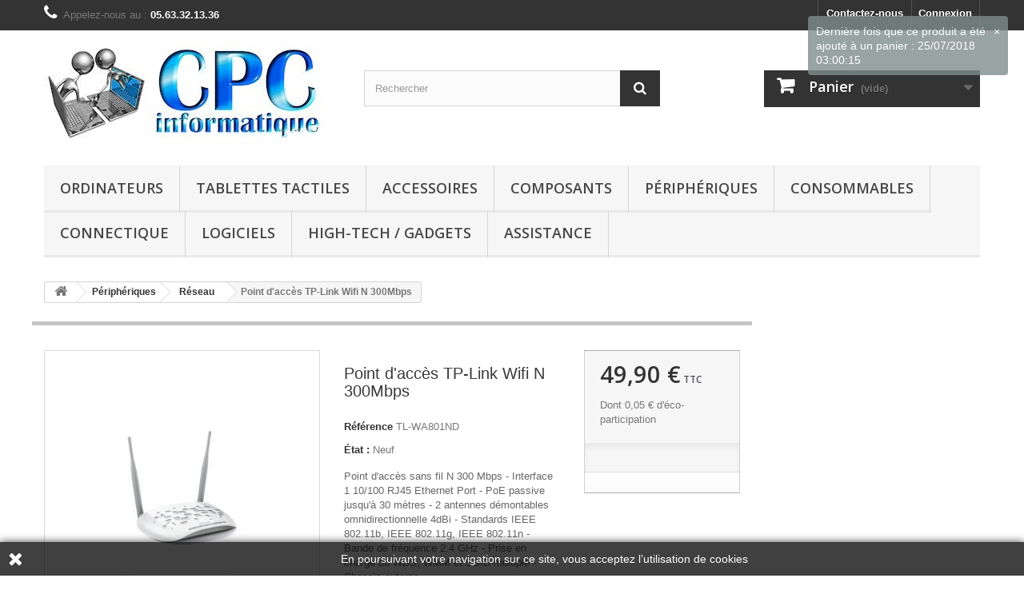

--- FILE ---
content_type: text/html; charset=utf-8
request_url: https://www.cpcinformatique.fr/reseau/1596-point-d-acc%C3%A8s-tp-link-wifi-n-300mbps-6935364051419.html
body_size: 15984
content:
<!DOCTYPE HTML> <!--[if lt IE 7]><html class="no-js lt-ie9 lt-ie8 lt-ie7" lang="fr-fr"><![endif]--> <!--[if IE 7]><html class="no-js lt-ie9 lt-ie8 ie7" lang="fr-fr"><![endif]--> <!--[if IE 8]><html class="no-js lt-ie9 ie8" lang="fr-fr"><![endif]--> <!--[if gt IE 8]><html class="no-js ie9" lang="fr-fr"><![endif]--><html lang="fr-fr"><head><meta charset="utf-8" /><title>Point d&#039;accès TP-Link Wifi N 300Mbps - CPC informatique</title><meta name="description" content="Point d&#039;accès TP-Link Wifi N 300Mbps" /><meta name="keywords" content="repeteur,extenseur,aumenter,signal,dupliquer,amplificateur,amplifier,wifi,300,mbps,point,acces,wifi" /><meta name="generator" content="PrestaShop" /><meta name="robots" content="index,follow" /><meta name="viewport" content="width=device-width, minimum-scale=0.25, maximum-scale=1.6, initial-scale=1.0" /><meta name="apple-mobile-web-app-capable" content="yes" /><link rel="icon" type="image/vnd.microsoft.icon" href="/img/favicon.ico?1741893287" /><link rel="shortcut icon" type="image/x-icon" href="/img/favicon.ico?1741893287" /><link rel="stylesheet" href="https://www.cpcinformatique.fr/themes/default-bootstrap/cache/v_150_fa0d57e1e5e4572cd9ed4e3d28531077_all.css" type="text/css" media="all" /><link rel="stylesheet" href="https://www.cpcinformatique.fr/themes/default-bootstrap/cache/v_150_b4632cd5da8519ab97b7d34dde18182d_print.css" type="text/css" media="print" /> <meta property="og:type" content="product" /><meta property="og:url" content="https://www.cpcinformatique.fr/reseau/1596-point-d-accès-tp-link-wifi-n-300mbps-6935364051419.html" /><meta property="og:title" content="Point d&#039;accès TP-Link Wifi N 300Mbps - CPC informatique" /><meta property="og:site_name" content="CPC informatique" /><meta property="og:description" content="Point d&#039;accès TP-Link Wifi N 300Mbps" /><meta property="og:image" content="https://www.cpcinformatique.fr/1743-large_default/point-d-accès-tp-link-wifi-n-300mbps.jpg" /><meta property="product:pretax_price:amount" content="41.58" /><meta property="product:pretax_price:currency" content="EUR" /><meta property="product:price:amount" content="49.9" /><meta property="product:price:currency" content="EUR" /><meta property="product:weight:value" content="0.600000" /><meta property="product:weight:units" content="kg" />  
<script type="text/javascript" src="/modules/eicaptcha//js/eicaptcha-modules.js"></script> <link rel="stylesheet" href="//fonts.googleapis.com/css?family=Open+Sans:300,600&amp;subset=latin,latin-ext" type="text/css" media="all" /> <!--[if IE 8]> 
<script src="https://oss.maxcdn.com/libs/html5shiv/3.7.0/html5shiv.js"></script> 
<script src="https://oss.maxcdn.com/libs/respond.js/1.3.0/respond.min.js"></script> <![endif]--></head><body id="product" class="product product-1596 product-point-d-accès-tp-link-wifi-n-300mbps category-32 category-reseau show-left-column show-right-column lang_fr"><div id="page"><div class="header-container"> <header id="header"><div class="banner"><div class="container"><div class="row"> <a href="https://www.cpcinformatique.fr/" title=""> <img class="img-responsive" src="https://www.cpcinformatique.fr/modules/blockbanner/img/45d050222590c0d416dbe1e5e00b29d6.png" alt="" title="" width="1170" height="65" /> </a></div></div></div><div class="nav"><div class="container"><div class="row"> <nav><div class="header_user_info"> <a class="login" href="https://www.cpcinformatique.fr/mon-compte" rel="nofollow" title="Identifiez-vous"> Connexion </a></div><div id="contact-link" > <a href="https://www.cpcinformatique.fr/contactez-nous" title="Contactez-nous">Contactez-nous</a></div> <span class="shop-phone"> <i class="icon-phone"></i>Appelez-nous au : <strong>05.63.32.13.36</strong> </span></nav></div></div></div><div><div class="container"><div class="row"><div id="header_logo"> <a href="https://www.cpcinformatique.fr/" title="CPC informatique"> <img class="logo img-responsive" src="https://www.cpcinformatique.fr/img/cpc-informatique-1397746682.jpg" alt="CPC informatique" width="350" height="129"/> </a></div><div id="search_block_top" class="col-sm-4 clearfix"><form id="searchbox" method="get" action="//www.cpcinformatique.fr/recherche" > <input type="hidden" name="controller" value="search" /> <input type="hidden" name="orderby" value="position" /> <input type="hidden" name="orderway" value="desc" /> <input class="search_query form-control" type="text" id="search_query_top" name="search_query" placeholder="Rechercher" value="" /> <button type="submit" name="submit_search" class="btn btn-default button-search"> <span>Rechercher</span> </button></form></div><div class="col-sm-4 clearfix"><div class="shopping_cart"> <a href="https://www.cpcinformatique.fr/commande" title="Voir mon panier" rel="nofollow"> <b>Panier</b> <span class="ajax_cart_quantity unvisible">0</span> <span class="ajax_cart_product_txt unvisible">Produit</span> <span class="ajax_cart_product_txt_s unvisible">Produits</span> <span class="ajax_cart_total unvisible"> </span> <span class="ajax_cart_no_product">(vide)</span> </a><div class="cart_block block exclusive"><div class="block_content"><div class="cart_block_list"><p class="cart_block_no_products"> Aucun produit</p><div class="cart-prices"><div class="cart-prices-line first-line"> <span class="price cart_block_shipping_cost ajax_cart_shipping_cost unvisible"> À définir </span> <span class="unvisible"> Livraison </span></div><div class="cart-prices-line last-line"> <span class="price cart_block_total ajax_block_cart_total">0,00 €</span> <span>Total</span></div></div><p class="cart-buttons"> <a id="button_order_cart" class="btn btn-default button button-small" href="https://www.cpcinformatique.fr/commande" title="Commander" rel="nofollow"> <span> Commander<i class="icon-chevron-right right"></i> </span> </a></p></div></div></div></div></div><div id="layer_cart"><div class="clearfix"><div class="layer_cart_product col-xs-12 col-md-6"> <span class="cross" title="Fermer la fenêtre"></span> <span class="title"> <i class="icon-check"></i>Produit ajouté au panier avec succès </span><div class="product-image-container layer_cart_img"></div><div class="layer_cart_product_info"> <span id="layer_cart_product_title" class="product-name"></span> <span id="layer_cart_product_attributes"></span><div> <strong class="dark">Quantité</strong> <span id="layer_cart_product_quantity"></span></div><div> <strong class="dark">Total</strong> <span id="layer_cart_product_price"></span></div></div></div><div class="layer_cart_cart col-xs-12 col-md-6"> <span class="title"> <span class="ajax_cart_product_txt_s unvisible"> Il y a <span class="ajax_cart_quantity">0</span> produits dans votre panier. </span> <span class="ajax_cart_product_txt "> Il y a 1 produit dans votre panier. </span> </span><div class="layer_cart_row"> <strong class="dark"> Total produits </strong> <span class="ajax_block_products_total"> </span></div><div class="layer_cart_row"> <strong class="dark unvisible"> Frais de port&nbsp; </strong> <span class="ajax_cart_shipping_cost unvisible"> À définir </span></div><div class="layer_cart_row"> <strong class="dark"> Total </strong> <span class="ajax_block_cart_total"> </span></div><div class="button-container"> <span class="continue btn btn-default button exclusive-medium" title="Continuer mes achats"> <span> <i class="icon-chevron-left left"></i>Continuer mes achats </span> </span> <a class="btn btn-default button button-medium" href="https://www.cpcinformatique.fr/commande" title="Commander" rel="nofollow"> <span> Commander<i class="icon-chevron-right right"></i> </span> </a></div></div></div><div class="crossseling"></div></div><div class="layer_cart_overlay"></div><div id="block_top_menu" class="sf-contener clearfix col-lg-12"><div class="cat-title">Menu</div><ul class="sf-menu clearfix menu-content"><li><a href="https://www.cpcinformatique.fr/9-ordinateurs" title="Ordinateurs">Ordinateurs</a><ul><li><a href="https://www.cpcinformatique.fr/10-pc-de-bureau" title="PC de bureau">PC de bureau</a></li><li><a href="https://www.cpcinformatique.fr/11-tout-en-un" title="Tout-en-un">Tout-en-un</a></li><li><a href="https://www.cpcinformatique.fr/12-mini-pc-de-bureau" title="Mini-PC de bureau">Mini-PC de bureau</a></li><li><a href="https://www.cpcinformatique.fr/13-pc-portables" title="PC portables">PC portables</a></li><li><a href="https://www.cpcinformatique.fr/14-netbooks-mini-pc-portables" title="Netbooks (mini PC portables)">Netbooks (mini PC portables)</a></li><li><a href="https://www.cpcinformatique.fr/82-serveurs" title="Serveurs">Serveurs</a></li></ul></li><li><a href="https://www.cpcinformatique.fr/15-tablettes-tactiles" title="Tablettes tactiles">Tablettes tactiles</a></li><li><a href="https://www.cpcinformatique.fr/18-accessoires" title="Accessoires">Accessoires</a><ul><li><a href="https://www.cpcinformatique.fr/20-accessoires-smartphones-tablettes" title="Accessoires smartphones / tablettes">Accessoires smartphones / tablettes</a></li><li><a href="https://www.cpcinformatique.fr/34-sacoches-et-etuis" title="Sacoches et étuis">Sacoches et étuis</a></li><li><a href="https://www.cpcinformatique.fr/43-accessoires-pour-ordinateurs" title="Accessoires pour ordinateurs">Accessoires pour ordinateurs</a></li></ul></li><li><a href="https://www.cpcinformatique.fr/16-composants" title="Composants">Composants</a><ul><li><a href="https://www.cpcinformatique.fr/39-alimentation" title="Alimentation">Alimentation</a></li><li><a href="https://www.cpcinformatique.fr/40-disque-dur-interne" title="Disque dur interne">Disque dur interne</a></li><li><a href="https://www.cpcinformatique.fr/42-pate-thermique" title="Pâte thermique">Pâte thermique</a></li><li><a href="https://www.cpcinformatique.fr/46-boitiers" title="Boitiers">Boitiers</a></li><li><a href="https://www.cpcinformatique.fr/51-carte-pci-pci-express" title="Carte PCI / PCI Express">Carte PCI / PCI Express</a></li><li><a href="https://www.cpcinformatique.fr/52-memoire" title="Mémoire">Mémoire</a></li><li><a href="https://www.cpcinformatique.fr/60-graveur" title="Graveur">Graveur</a></li><li><a href="https://www.cpcinformatique.fr/61-divers" title="Divers">Divers</a></li><li><a href="https://www.cpcinformatique.fr/62-processeurs" title="Processeurs">Processeurs</a></li><li><a href="https://www.cpcinformatique.fr/64-carte-mere" title="Carte mère">Carte mère</a></li></ul></li><li><a href="https://www.cpcinformatique.fr/21-peripheriques" title="Périphériques">Périphériques</a><ul><li><a href="https://www.cpcinformatique.fr/30-moniteurs-projecteurs-tv" title="Moniteurs / Projecteurs / TV">Moniteurs / Projecteurs / TV</a></li><li><a href="https://www.cpcinformatique.fr/32-reseau" title="Réseau">Réseau</a></li><li><a href="https://www.cpcinformatique.fr/33-webcam-cam&eacute;ra-cam&eacute;ra-ip" title="Webcam / Caméra / Caméra IP">Webcam / Caméra / Caméra IP</a></li><li><a href="https://www.cpcinformatique.fr/35-clavier-souris" title="Clavier / Souris">Clavier / Souris</a></li><li><a href="https://www.cpcinformatique.fr/36-stockage-externe" title="Stockage externe">Stockage externe</a></li><li><a href="https://www.cpcinformatique.fr/37-onduleurs" title="Onduleurs">Onduleurs</a></li><li><a href="https://www.cpcinformatique.fr/23-alimentation-externe" title="Alimentation externe">Alimentation externe</a></li><li><a href="https://www.cpcinformatique.fr/41-haut-parleur-casque" title="Haut-parleur / Casque">Haut-parleur / Casque</a></li><li><a href="https://www.cpcinformatique.fr/38-divers" title="Divers">Divers</a></li><li><a href="https://www.cpcinformatique.fr/45-imprimantes" title="Imprimantes">Imprimantes</a></li><li><a href="https://www.cpcinformatique.fr/80-scanners" title="Scanners">Scanners</a></li></ul></li><li><a href="https://www.cpcinformatique.fr/22-consommables" title="Consommables">Consommables</a><ul><li><a href="https://www.cpcinformatique.fr/44-cartouches-d-encre-et-toner" title="Cartouches d'encre et toner">Cartouches d'encre et toner</a></li><li><a href="https://www.cpcinformatique.fr/53-cd-dvd-bd-vierges" title="CD / DVD / BD vierges">CD / DVD / BD vierges</a></li><li><a href="https://www.cpcinformatique.fr/63-papier" title="Papier">Papier</a></li></ul></li><li><a href="https://www.cpcinformatique.fr/24-connectique" title="Connectique">Connectique</a><ul><li><a href="https://www.cpcinformatique.fr/25-connectique-usb" title="Connectique USB">Connectique USB</a></li><li><a href="https://www.cpcinformatique.fr/26-connectique-audiovisuelle" title="Connectique audiovisuelle">Connectique audiovisuelle</a></li><li><a href="https://www.cpcinformatique.fr/27-connectique-telephonique" title="Connectique téléphonique">Connectique téléphonique</a></li><li><a href="https://www.cpcinformatique.fr/28-connectique-reseau" title="Connectique réseau">Connectique réseau</a></li><li><a href="https://www.cpcinformatique.fr/29-connectique-alimentation" title="Connectique alimentation">Connectique alimentation</a></li><li><a href="https://www.cpcinformatique.fr/81-connectique-divers" title="Connectique Divers">Connectique Divers</a></li></ul></li><li><a href="https://www.cpcinformatique.fr/31-logiciels" title="Logiciels">Logiciels</a></li><li><a href="https://www.cpcinformatique.fr/17-high-tech-gadgets" title="High-tech / Gadgets">High-tech / Gadgets</a></li><li><a href="http://aide.cpcinformatique.fr" title="Assistance">Assistance</a></li></ul></div></div></div></div> </header></div><div class="columns-container"><div id="columns" class="container"><div class="breadcrumb clearfix"> <a class="home" href="https://www.cpcinformatique.fr/" title="retour &agrave; Accueil"><i class="icon-home"></i></a> <span class="navigation-pipe">&gt;</span> <span class="navigation_page"><span itemscope itemtype="http://data-vocabulary.org/Breadcrumb"><a itemprop="url" href="https://www.cpcinformatique.fr/21-peripheriques" title="P&eacute;riph&eacute;riques" ><span itemprop="title">P&eacute;riph&eacute;riques</span></a></span><span class="navigation-pipe">></span><span itemscope itemtype="http://data-vocabulary.org/Breadcrumb"><a itemprop="url" href="https://www.cpcinformatique.fr/32-reseau" title="R&eacute;seau" ><span itemprop="title">R&eacute;seau</span></a></span><span class="navigation-pipe">></span>Point d'accès TP-Link Wifi N 300Mbps</span></div><div id="slider_row" class="row"></div><div class="row"><div id="center_column" class="center_column col-xs-12 col-sm-9"><div itemscope itemtype="https://schema.org/Product"><meta itemprop="url" content="https://www.cpcinformatique.fr/reseau/1596-point-d-accès-tp-link-wifi-n-300mbps-6935364051419.html"><div class="primary_block row"><div class="container"><div class="top-hr"></div></div><div class="pb-left-column col-xs-12 col-sm-4 col-md-5"><div id="image-block" class="clearfix"> <span id="view_full_size"> <img id="bigpic" itemprop="image" src="https://www.cpcinformatique.fr/1743-large_default/point-d-accès-tp-link-wifi-n-300mbps.jpg" title="Point d&#039;accès TP-Link Wifi N 300Mbps" alt="Point d&#039;accès TP-Link Wifi N 300Mbps" width="458" height="458"/> <span class="span_link no-print">Agrandir l&#039;image</span> </span></div><div id="views_block" class="clearfix hidden"><div id="thumbs_list"><ul id="thumbs_list_frame"><li id="thumbnail_1743" class="last"> <a href="https://www.cpcinformatique.fr/1743-thickbox_default/point-d-accès-tp-link-wifi-n-300mbps.jpg" data-fancybox-group="other-views" class="fancybox shown" title="Point d&#039;accès TP-Link Wifi N 300Mbps"> <img class="img-responsive" id="thumb_1743" src="https://www.cpcinformatique.fr/1743-cart_default/point-d-accès-tp-link-wifi-n-300mbps.jpg" alt="Point d&#039;accès TP-Link Wifi N 300Mbps" title="Point d&#039;accès TP-Link Wifi N 300Mbps" height="80" width="80" itemprop="image" /> </a></li></ul></div></div></div><div class="pb-center-column col-xs-12 col-sm-4"><h1 itemprop="name">Point d&#039;accès TP-Link Wifi N 300Mbps</h1><p id="product_reference"> <label>R&eacute;f&eacute;rence </label> <span class="editable" itemprop="sku" content="TL-WA801ND">TL-WA801ND</span></p><p id="product_condition"> <label>&Eacute;tat : </label><link itemprop="itemCondition" href="https://schema.org/NewCondition"/> <span class="editable">Neuf</span></p><div id="short_description_block"><div id="short_description_content" class="rte align_justify" itemprop="description"><p><span>Point d'accès sans fil N 300 Mbps - Interface 1 10/100 RJ45 Ethernet Port - PoE passive jusqu'à 30 mètres - 2 antennes démontables omnidirectionnelle 4dBi - Standards IEEE 802.11b, IEEE 802.11g, IEEE 802.11n - Bande de fréquence 2.4 GHz - Prise en charge du WDS, WMM et SSID multiple - Chassis externe</span></p></div></div><p id="availability_statut"> <span id="availability_value" class="label label-danger">Ce produit n&#039;est plus en stock</span></p><p class="warning_inline" id="last_quantities" style="display: none" >Attention : derni&egrave;res pi&egrave;ces disponibles !</p><p id="availability_date" style="display: none;"> <span id="availability_date_label">Date de disponibilit&eacute;:</span> <span id="availability_date_value"></span></p><div id="oosHook"><form><p class="form-group"> <input type="text" id="oos_customer_email" name="customer_email" size="20" value="votre@email.com" class="mailalerts_oos_email form-control" /></p> <button type="submit" class="btn btn-default" title="Prévenez-moi lorsque le produit est disponible" id="mailalert_link" rel="nofollow">Prévenez-moi lorsque le produit est disponible</button> <span id="oos_customer_email_result" style="display:none; display: block;"></span></form></div><p class="socialsharing_product list-inline no-print"> <button data-type="twitter" type="button" class="btn btn-default btn-twitter social-sharing"> <i class="icon-twitter"></i> Tweet </button> <button data-type="facebook" type="button" class="btn btn-default btn-facebook social-sharing"> <i class="icon-facebook"></i> Partager </button> <button data-type="google-plus" type="button" class="btn btn-default btn-google-plus social-sharing"> <i class="icon-google-plus"></i> Google+ </button> <button data-type="pinterest" type="button" class="btn btn-default btn-pinterest social-sharing"> <i class="icon-pinterest"></i> Pinterest </button></p><p id="loyalty" class="align_justify"> En achetant ce produit vous pouvez gagner jusqu'à <b><span id="loyalty_points">4</span> points de fidélité</b>. Votre panier totalisera <b><span id="total_loyalty_points">4</span> points de fidélité</b> pouvant être transformé(s) en un bon de réduction de <span id="loyalty_price">0,80 €</span>.</p> <br class="clear" /><ul id="usefull_link_block" class="clearfix no-print"><li id="left_share_fb"> <a href="http://www.facebook.com/sharer.php?u=https%3A%2F%2Fwww.cpcinformatique.fr%2Freseau%2F1596-point-d-acc%C3%A8s-tp-link-wifi-n-300mbps-6935364051419.html&amp;t=Point+d%27acc%C3%A8s+TP-Link+Wifi+N+300Mbps" class="_blank">Partager sur Facebook !</a></li><li id="favoriteproducts_block_extra_added"> Retirer ce produit de mes favoris</li><li id="favoriteproducts_block_extra_removed"> Ajouter ce produit à mes favoris</li><li class="print"> <a href="javascript:print();"> Imprimer </a></li></ul></div><div class="pb-right-column col-xs-12 col-sm-4 col-md-3"><form id="buy_block" action="https://www.cpcinformatique.fr/panier" method="post"><p class="hidden"> <input type="hidden" name="token" value="99c2cc3ef56e134745e3773ef3e660fc" /> <input type="hidden" name="id_product" value="1596" id="product_page_product_id" /> <input type="hidden" name="add" value="1" /> <input type="hidden" name="id_product_attribute" id="idCombination" value="" /></p><div class="box-info-product"><div class="content_prices clearfix"><div><p class="our_price_display" itemprop="offers" itemscope itemtype="https://schema.org/Offer"><span id="our_price_display" class="price" itemprop="price" content="49.900001">49,90 €</span><meta itemprop="priceCurrency" content="EUR" /><span class= "aeuc_tax_label" > TTC </span></p><p id="reduction_percent" style="display:none;"><span id="reduction_percent_display"></span></p><p id="reduction_amount" style="display:none"><span id="reduction_amount_display"></span></p><p id="old_price" class="hidden"><span class="aeuc_before_label"> Au lieu de </span><span id="old_price_display"><span class="price"></span></span></p></div><p class="price-ecotax">Dont <span id="ecotax_price_display">0,05 €</span> d&#039;&eacute;co-participation</p><div class="aeuc_delivery_label"></div><div class="clear"></div></div><div class="product_attributes clearfix"><p id="quantity_wanted_p" style="display: none;"> <label for="quantity_wanted">Quantit&eacute;</label> <input type="number" min="1" name="qty" id="quantity_wanted" class="text" value="1" /> <a href="#" data-field-qty="qty" class="btn btn-default button-minus product_quantity_down"> <span><i class="icon-minus"></i></span> </a> <a href="#" data-field-qty="qty" class="btn btn-default button-plus product_quantity_up"> <span><i class="icon-plus"></i></span> </a> <span class="clearfix"></span></p><p id="minimal_quantity_wanted_p" style="display: none;"> La quantit&eacute; minimale pour pouvoir commander ce produit est <b id="minimal_quantity_label">1</b></p></div><div class="box-cart-bottom"><div class="unvisible"><p id="add_to_cart" class="buttons_bottom_block no-print"> <button type="submit" name="Submit" class="exclusive"> <span>Ajouter au panier</span> </button></p></div><div id="product_payment_logos"><div class="box-security"><h5 class="product-heading-h5"></h5> <img src="/modules/productpaymentlogos/img/181f806927ca6bb72c34934173e372f1.jpg" alt="" class="img-responsive" /></div></div></div></div></form></div></div> <section class="page-product-box"><h3 id="#idTab5" class="idTabHrefShort page-product-heading">Avis</h3><div id="idTab5"><div id="product_comments_block_tab"><p class="align_center">Aucun avis n'a été publié pour le moment.</p></div></div><div style="display: none;"><div id="new_comment_form"><form id="id_new_comment_form" action="#"><h2 class="page-subheading"> Donnez votre avis</h2><div class="row"><div class="product clearfix col-xs-12 col-sm-6"> <img src="https://www.cpcinformatique.fr/1743-medium_default/point-d-accès-tp-link-wifi-n-300mbps.jpg" height="125" width="125" alt="Point d&#039;accès TP-Link Wifi N 300Mbps" /><div class="product_desc"><p class="product_name"> <strong>Point d'accès TP-Link Wifi N 300Mbps</strong></p><p><span>Point d'accès sans fil N 300 Mbps - Interface 1 10/100 RJ45 Ethernet Port - PoE passive jusqu'à 30 mètres - 2 antennes démontables omnidirectionnelle 4dBi - Standards IEEE 802.11b, IEEE 802.11g, IEEE 802.11n - Bande de fréquence 2.4 GHz - Prise en charge du WDS, WMM et SSID multiple - Chassis externe</span></p></div></div><div class="new_comment_form_content col-xs-12 col-sm-6"><div id="new_comment_form_error" class="error" style="display: none; padding: 15px 25px"><ul></ul></div><ul id="criterions_list"><li> <label>Quality:</label><div class="star_content"> <input class="star not_uniform" type="radio" name="criterion[1]" value="1" /> <input class="star not_uniform" type="radio" name="criterion[1]" value="2" /> <input class="star not_uniform" type="radio" name="criterion[1]" value="3" /> <input class="star not_uniform" type="radio" name="criterion[1]" value="4" checked="checked" /> <input class="star not_uniform" type="radio" name="criterion[1]" value="5" /></div><div class="clearfix"></div></li></ul> <label for="comment_title"> Titre : <sup class="required">*</sup> </label> <input id="comment_title" name="title" type="text" value=""/> <label for="content"> Commentaire&nbsp;: <sup class="required">*</sup> </label><textarea id="content" name="content"></textarea><div id="new_comment_form_footer"> <input id="id_product_comment_send" name="id_product" type="hidden" value='1596' /><p class="fl required"><sup>*</sup> Champs requis</p><p class="fr"> <button id="submitNewMessage" name="submitMessage" type="submit" class="btn button button-small"> <span>ENVOYER</span> </button>&nbsp; OU&nbsp; <a class="closefb" href="#"> Annuler </a></p><div class="clearfix"></div></div></div></div></form></div></div> </section><div id="container_express_checkout" style="float:right; margin: 10px 40px 0 0"> <img id="payment_paypal_express_checkout" src="https://www.paypal.com/fr_FR/i/btn/btn_xpressCheckout.gif" alt="" /></div><div class="clearfix"></div><form id="paypal_payment_form_cart" class="paypal_payment_form" action="https://www.cpcinformatique.fr/modules/paypal/express_checkout/payment.php" title="Payez avec PayPal" method="post" data-ajax="false"> <input type="hidden" name="id_product" value="1596" /> <input type="hidden" name="quantity" value="1" /> <input type="hidden" name="id_p_attr" value="0" /> <input type="hidden" name="express_checkout" value="product"/> <input type="hidden" name="current_shop_url" value="https://www.cpcinformatique.fr/reseau/1596-point-d-acc%C3%A8s-tp-link-wifi-n-300mbps-6935364051419.html" /> <input type="hidden" name="bn" value="PRESTASHOP_EC" /></form><input type="hidden" id="in_context_checkout_enabled" value="0"><section class="page-product-box blockproductscategory"><h3 class="productscategory_h3 page-product-heading"> 30 autres produits dans la même catégorie :</h3><div id="productscategory_list" class="clearfix"><ul id="bxslider1" class="bxslider clearfix"><li class="product-box item"> <a href="https://www.cpcinformatique.fr/reseau/1599-antenne-ubiquiti-litebeam-5-ghz-23-dbi-airmax.html" class="lnk_img product-image" title="Antenne Ubiquiti LiteBeam 5 GHz 23 dBi airMAX"><img src="https://www.cpcinformatique.fr/1746-home_default/antenne-ubiquiti-litebeam-5-ghz-23-dbi-airmax.jpg" alt="Antenne Ubiquiti LiteBeam 5 GHz 23 dBi airMAX" /></a><h5 itemprop="name" class="product-name"> <a href="https://www.cpcinformatique.fr/reseau/1599-antenne-ubiquiti-litebeam-5-ghz-23-dbi-airmax.html" title="Antenne Ubiquiti LiteBeam 5 GHz 23 dBi airMAX">Antenne...</a></h5><p class="price_display"> <span class="price">64,90 €</span></p><div class="clearfix" style="margin-top:5px"></div></li><li class="product-box item"> <a href="https://www.cpcinformatique.fr/reseau/1657-switch-d-link-8-ports-dgs-1100-08.html" class="lnk_img product-image" title="Switch D-Link 8 ports DGS-1100-08"><img src="https://www.cpcinformatique.fr/1796-home_default/switch-d-link-8-ports-dgs-1100-08.jpg" alt="Switch D-Link 8 ports DGS-1100-08" /></a><h5 itemprop="name" class="product-name"> <a href="https://www.cpcinformatique.fr/reseau/1657-switch-d-link-8-ports-dgs-1100-08.html" title="Switch D-Link 8 ports DGS-1100-08">Switch...</a></h5><p class="price_display"> <span class="price">90,00 €</span></p><div class="clearfix" style="margin-top:5px"></div></li><li class="product-box item"> <a href="https://www.cpcinformatique.fr/reseau/1710-routeur-asus-rt-ac1200g-wifi-ac1200-double-bande.html" class="lnk_img product-image" title="Routeur Asus RT-AC1200G+ WIFI AC1200 Double Bande"><img src="https://www.cpcinformatique.fr/1838-home_default/routeur-asus-rt-ac1200g-wifi-ac1200-double-bande.jpg" alt="Routeur Asus RT-AC1200G+ WIFI AC1200 Double Bande" /></a><h5 itemprop="name" class="product-name"> <a href="https://www.cpcinformatique.fr/reseau/1710-routeur-asus-rt-ac1200g-wifi-ac1200-double-bande.html" title="Routeur Asus RT-AC1200G+ WIFI AC1200 Double Bande">Routeur...</a></h5><p class="price_display"> <span class="price">99,90 €</span></p><div class="clearfix" style="margin-top:5px"></div></li><li class="product-box item"> <a href="https://www.cpcinformatique.fr/reseau/1753-routeur-wifi-tp-link-archer-c8-gigabit-wi-fi-double-bande-ac-1750-mbps.html" class="lnk_img product-image" title="Routeur Wifi TP-Link Archer C8 Gigabit Wi-Fi Double Bande AC 1750 Mbps"><img src="https://www.cpcinformatique.fr/1872-home_default/routeur-wifi-tp-link-archer-c8-gigabit-wi-fi-double-bande-ac-1750-mbps.jpg" alt="Routeur Wifi TP-Link Archer C8 Gigabit Wi-Fi Double Bande AC 1750 Mbps" /></a><h5 itemprop="name" class="product-name"> <a href="https://www.cpcinformatique.fr/reseau/1753-routeur-wifi-tp-link-archer-c8-gigabit-wi-fi-double-bande-ac-1750-mbps.html" title="Routeur Wifi TP-Link Archer C8 Gigabit Wi-Fi Double Bande AC 1750 Mbps">Routeur...</a></h5><p class="price_display"> <span class="price">125,90 €</span></p><div class="clearfix" style="margin-top:5px"></div></li><li class="product-box item"> <a href="https://www.cpcinformatique.fr/reseau/1762-switch-netgear-8-ports-rj45-gigabit-101001000m-prosafe.html" class="lnk_img product-image" title="SWITCH NETGEAR 8 PORTS RJ45 GIGABIT 10/100/1000M PROSAFE"><img src="https://www.cpcinformatique.fr/1881-home_default/switch-netgear-8-ports-rj45-gigabit-101001000m-prosafe.jpg" alt="SWITCH NETGEAR 8 PORTS RJ45 GIGABIT 10/100/1000M PROSAFE" /></a><h5 itemprop="name" class="product-name"> <a href="https://www.cpcinformatique.fr/reseau/1762-switch-netgear-8-ports-rj45-gigabit-101001000m-prosafe.html" title="SWITCH NETGEAR 8 PORTS RJ45 GIGABIT 10/100/1000M PROSAFE">SWITCH...</a></h5><p class="price_display"> <span class="price">47,80 €</span></p><div class="clearfix" style="margin-top:5px"></div></li><li class="product-box item"> <a href="https://www.cpcinformatique.fr/reseau/1873-netgear-plp1200-100frs-pack-de-2-adaptateurs-cpl-1200-avec-prise-filtrée-et-1-port-ethernet.html" class="lnk_img product-image" title="Netgear PLP1200-100FRS - Pack de 2 adaptateurs CPL 1200 avec prise filtrée et 1 port Ethernet"><img src="https://www.cpcinformatique.fr/1964-home_default/netgear-plp1200-100frs-pack-de-2-adaptateurs-cpl-1200-avec-prise-filtrée-et-1-port-ethernet.jpg" alt="Netgear PLP1200-100FRS - Pack de 2 adaptateurs CPL 1200 avec prise filtrée et 1 port Ethernet" /></a><h5 itemprop="name" class="product-name"> <a href="https://www.cpcinformatique.fr/reseau/1873-netgear-plp1200-100frs-pack-de-2-adaptateurs-cpl-1200-avec-prise-filtrée-et-1-port-ethernet.html" title="Netgear PLP1200-100FRS - Pack de 2 adaptateurs CPL 1200 avec prise filtrée et 1 port Ethernet">Netgear...</a></h5><p class="price_display"> <span class="price">84,90 €</span></p><div class="clearfix" style="margin-top:5px"></div></li><li class="product-box item"> <a href="https://www.cpcinformatique.fr/reseau/1876-antenne-ubiquiti-litebeam-gen2-5-ghz-23-dbi.html" class="lnk_img product-image" title="Antenne Ubiquiti LiteBeam Gen2 5 GHz 23 dBi"><img src="https://www.cpcinformatique.fr/img/p/fr-default-home_default.jpg" alt="Antenne Ubiquiti LiteBeam Gen2 5 GHz 23 dBi" /></a><h5 itemprop="name" class="product-name"> <a href="https://www.cpcinformatique.fr/reseau/1876-antenne-ubiquiti-litebeam-gen2-5-ghz-23-dbi.html" title="Antenne Ubiquiti LiteBeam Gen2 5 GHz 23 dBi">Antenne...</a></h5><p class="price_display"> <span class="price">93,90 €</span></p><div class="clearfix" style="margin-top:5px"></div></li><li class="product-box item"> <a href="https://www.cpcinformatique.fr/reseau/1894-dongle-clé-usb-wifi-asus-usb-ac51.html" class="lnk_img product-image" title="Dongle clé USB wifi Asus USB-AC51"><img src="https://www.cpcinformatique.fr/1972-home_default/dongle-clé-usb-wifi-asus-usb-ac51.jpg" alt="Dongle clé USB wifi Asus USB-AC51" /></a><h5 itemprop="name" class="product-name"> <a href="https://www.cpcinformatique.fr/reseau/1894-dongle-clé-usb-wifi-asus-usb-ac51.html" title="Dongle clé USB wifi Asus USB-AC51">Dongle clé...</a></h5><p class="price_display"> <span class="price">32,90 €</span></p><div class="clearfix" style="margin-top:5px"></div></li><li class="product-box item"> <a href="https://www.cpcinformatique.fr/reseau/1910-tp-link-tl-wpa4220kit-adaptateurs-cpl-wifi-av500-1-tl-wpa4220-1-tl-pa4010-6935364032258.html" class="lnk_img product-image" title="TP-Link TL-WPA4220KIT adaptateurs CPL Wifi AV500 (1 TL-WPA4220 + 1 TL-PA4010)"><img src="https://www.cpcinformatique.fr/1997-home_default/tp-link-tl-wpa4220kit-adaptateurs-cpl-wifi-av500-1-tl-wpa4220-1-tl-pa4010.jpg" alt="TP-Link TL-WPA4220KIT adaptateurs CPL Wifi AV500 (1 TL-WPA4220 + 1 TL-PA4010)" /></a><h5 itemprop="name" class="product-name"> <a href="https://www.cpcinformatique.fr/reseau/1910-tp-link-tl-wpa4220kit-adaptateurs-cpl-wifi-av500-1-tl-wpa4220-1-tl-pa4010-6935364032258.html" title="TP-Link TL-WPA4220KIT adaptateurs CPL Wifi AV500 (1 TL-WPA4220 + 1 TL-PA4010)">TP-Link...</a></h5><p class="price_display"> <span class="price">74,90 €</span></p><div class="clearfix" style="margin-top:5px"></div></li><li class="product-box item"> <a href="https://www.cpcinformatique.fr/reseau/1948-antenne-ubiquiti-nanostation-mimo-5-ghz-nsm5-810354022548.html" class="lnk_img product-image" title="Antenne Ubiquiti Nanostation MIMO 5 GHz NSM5"><img src="https://www.cpcinformatique.fr/2033-home_default/antenne-ubiquiti-nanostation-mimo-5-ghz-nsm5.jpg" alt="Antenne Ubiquiti Nanostation MIMO 5 GHz NSM5" /></a><h5 itemprop="name" class="product-name"> <a href="https://www.cpcinformatique.fr/reseau/1948-antenne-ubiquiti-nanostation-mimo-5-ghz-nsm5-810354022548.html" title="Antenne Ubiquiti Nanostation MIMO 5 GHz NSM5">Antenne...</a></h5><p class="price_display"> <span class="price">106,80 €</span></p><div class="clearfix" style="margin-top:5px"></div></li><li class="product-box item"> <a href="https://www.cpcinformatique.fr/reseau/1955-switch-manageable-ubiquiti-16-ports-es-16-150w-edgeswitch-810354023262.html" class="lnk_img product-image" title="Switch manageable Ubiquiti 16 ports ES-16-150W EdgeSwitch"><img src="https://www.cpcinformatique.fr/2040-home_default/switch-manageable-ubiquiti-16-ports-es-16-150w-edgeswitch.jpg" alt="Switch manageable Ubiquiti 16 ports ES-16-150W EdgeSwitch" /></a><h5 itemprop="name" class="product-name"> <a href="https://www.cpcinformatique.fr/reseau/1955-switch-manageable-ubiquiti-16-ports-es-16-150w-edgeswitch-810354023262.html" title="Switch manageable Ubiquiti 16 ports ES-16-150W EdgeSwitch">Switch...</a></h5><p class="price_display"> <span class="price">399,00 €</span></p><div class="clearfix" style="margin-top:5px"></div></li><li class="product-box item"> <a href="https://www.cpcinformatique.fr/reseau/1962-tp-link-modem-routeur-wifi-300-mbps-adsl2-vdsl2.html" class="lnk_img product-image" title="TP-Link Modem-Routeur Wifi 300 Mbps ADSL2+ / VDSL2"><img src="https://www.cpcinformatique.fr/2047-home_default/tp-link-modem-routeur-wifi-300-mbps-adsl2-vdsl2.jpg" alt="TP-Link Modem-Routeur Wifi 300 Mbps ADSL2+ / VDSL2" /></a><h5 itemprop="name" class="product-name"> <a href="https://www.cpcinformatique.fr/reseau/1962-tp-link-modem-routeur-wifi-300-mbps-adsl2-vdsl2.html" title="TP-Link Modem-Routeur Wifi 300 Mbps ADSL2+ / VDSL2">TP-Link...</a></h5><p class="price_display"> <span class="price">51,90 €</span></p><div class="clearfix" style="margin-top:5px"></div></li><li class="product-box item"> <a href="https://www.cpcinformatique.fr/reseau/2036-tp-link-tl-wpa4225kit-adaptateurs-cpl-wifi-av600-1-tl-wpa4220-1-tl-pa4020p-6935364032913.html" class="lnk_img product-image" title="TP-Link TL-WPA4225KIT adaptateurs CPL Wifi AV600 (1 TL-WPA4220 + 1 TL-PA4020P)"><img src="https://www.cpcinformatique.fr/2102-home_default/tp-link-tl-wpa4225kit-adaptateurs-cpl-wifi-av600-1-tl-wpa4220-1-tl-pa4020p.jpg" alt="TP-Link TL-WPA4225KIT adaptateurs CPL Wifi AV600 (1 TL-WPA4220 + 1 TL-PA4020P)" /></a><h5 itemprop="name" class="product-name"> <a href="https://www.cpcinformatique.fr/reseau/2036-tp-link-tl-wpa4225kit-adaptateurs-cpl-wifi-av600-1-tl-wpa4220-1-tl-pa4020p-6935364032913.html" title="TP-Link TL-WPA4225KIT adaptateurs CPL Wifi AV600 (1 TL-WPA4220 + 1 TL-PA4020P)">TP-Link...</a></h5><p class="price_display"> <span class="price">74,90 €</span></p><div class="clearfix" style="margin-top:5px"></div></li><li class="product-box item"> <a href="https://www.cpcinformatique.fr/reseau/2092-répéteur-wifi-tp-link-re200-ac750-sur-prise-électrique-6935364071295.html" class="lnk_img product-image" title="Répéteur WiFi TP-Link RE200 AC750 sur prise électrique"><img src="https://www.cpcinformatique.fr/2153-home_default/répéteur-wifi-tp-link-re200-ac750-sur-prise-électrique.jpg" alt="Répéteur WiFi TP-Link RE200 AC750 sur prise électrique" /></a><h5 itemprop="name" class="product-name"> <a href="https://www.cpcinformatique.fr/reseau/2092-répéteur-wifi-tp-link-re200-ac750-sur-prise-électrique-6935364071295.html" title="Répéteur WiFi TP-Link RE200 AC750 sur prise électrique">Répéteur...</a></h5><p class="price_display"> <span class="price">34,90 €</span></p><div class="clearfix" style="margin-top:5px"></div></li><li class="product-box item"> <a href="https://www.cpcinformatique.fr/reseau/2120-d-link-dhp-p601av-pack-de-2-adaptateurs-cpl-gigabit-1000-mbps.html" class="lnk_img product-image" title="D-Link DHP-P601AV - Pack de 2 adaptateurs CPL Gigabit 1000 Mbps"><img src="https://www.cpcinformatique.fr/2170-home_default/d-link-dhp-p601av-pack-de-2-adaptateurs-cpl-gigabit-1000-mbps.jpg" alt="D-Link DHP-P601AV - Pack de 2 adaptateurs CPL Gigabit 1000 Mbps" /></a><h5 itemprop="name" class="product-name"> <a href="https://www.cpcinformatique.fr/reseau/2120-d-link-dhp-p601av-pack-de-2-adaptateurs-cpl-gigabit-1000-mbps.html" title="D-Link DHP-P601AV - Pack de 2 adaptateurs CPL Gigabit 1000 Mbps">D-Link...</a></h5><p class="price_display"> <span class="price">59,00 €</span></p><div class="clearfix" style="margin-top:5px"></div></li><li class="product-box item"> <a href="https://www.cpcinformatique.fr/reseau/2126-tp-link-répéteur-point-d-accès-routeur-client-wifi-750mbps-ac-tl-wr902ac.html" class="lnk_img product-image" title="TP-Link Répéteur / Point d'accès / Routeur / Client Wifi 750Mbps AC TL-WR902AC"><img src="https://www.cpcinformatique.fr/2175-home_default/tp-link-répéteur-point-d-accès-routeur-client-wifi-750mbps-ac-tl-wr902ac.jpg" alt="TP-Link Répéteur / Point d'accès / Routeur / Client Wifi 750Mbps AC TL-WR902AC" /></a><h5 itemprop="name" class="product-name"> <a href="https://www.cpcinformatique.fr/reseau/2126-tp-link-répéteur-point-d-accès-routeur-client-wifi-750mbps-ac-tl-wr902ac.html" title="TP-Link Répéteur / Point d'accès / Routeur / Client Wifi 750Mbps AC TL-WR902AC">TP-Link...</a></h5><p class="price_display"> <span class="price">49,90 €</span></p><div class="clearfix" style="margin-top:5px"><div class="no-print"> <a class="exclusive button ajax_add_to_cart_button" href="https://www.cpcinformatique.fr/panier?qty=1&amp;id_product=2126&amp;token=99c2cc3ef56e134745e3773ef3e660fc&amp;add=" data-id-product="2126" title="Ajouter au panier"> <span>Ajouter au panier</span> </a></div></div></li><li class="product-box item"> <a href="https://www.cpcinformatique.fr/reseau/2157-switch-manageable-ubiquiti-8-ports-es-8-150w-edgeswitch-810354025686.html" class="lnk_img product-image" title="Switch manageable Ubiquiti 8 ports ES-8-150W EdgeSwitch"><img src="https://www.cpcinformatique.fr/2195-home_default/switch-manageable-ubiquiti-8-ports-es-8-150w-edgeswitch.jpg" alt="Switch manageable Ubiquiti 8 ports ES-8-150W EdgeSwitch" /></a><h5 itemprop="name" class="product-name"> <a href="https://www.cpcinformatique.fr/reseau/2157-switch-manageable-ubiquiti-8-ports-es-8-150w-edgeswitch-810354025686.html" title="Switch manageable Ubiquiti 8 ports ES-8-150W EdgeSwitch">Switch...</a></h5><p class="price_display"> <span class="price">279,00 €</span></p><div class="clearfix" style="margin-top:5px"></div></li><li class="product-box item"> <a href="https://www.cpcinformatique.fr/reseau/2158-antenne-ubiquiti-nanostation-nanostation-5ac-817882021371.html" class="lnk_img product-image" title="Antenne Ubiquiti NanoStation NanoStation 5AC"><img src="https://www.cpcinformatique.fr/2196-home_default/antenne-ubiquiti-nanostation-nanostation-5ac.jpg" alt="Antenne Ubiquiti NanoStation NanoStation 5AC" /></a><h5 itemprop="name" class="product-name"> <a href="https://www.cpcinformatique.fr/reseau/2158-antenne-ubiquiti-nanostation-nanostation-5ac-817882021371.html" title="Antenne Ubiquiti NanoStation NanoStation 5AC">Antenne...</a></h5><p class="price_display"> <span class="price">151,60 €</span></p><div class="clearfix" style="margin-top:5px"></div></li><li class="product-box item"> <a href="https://www.cpcinformatique.fr/reseau/2159-antenne-ubiquiti-nanostation-nanostation-5ac-loco-810354026331.html" class="lnk_img product-image" title="Antenne Ubiquiti NanoStation NanoStation 5AC Loco"><img src="https://www.cpcinformatique.fr/2197-home_default/antenne-ubiquiti-nanostation-nanostation-5ac-loco.jpg" alt="Antenne Ubiquiti NanoStation NanoStation 5AC Loco" /></a><h5 itemprop="name" class="product-name"> <a href="https://www.cpcinformatique.fr/reseau/2159-antenne-ubiquiti-nanostation-nanostation-5ac-loco-810354026331.html" title="Antenne Ubiquiti NanoStation NanoStation 5AC Loco">Antenne...</a></h5><p class="price_display"> <span class="price">59,89 €</span></p><div class="clearfix" style="margin-top:5px"></div></li><li class="product-box item"> <a href="https://www.cpcinformatique.fr/reseau/2206-routeur-wifi-tp-link-archer-c50-v30-gigabit-wi-fi-double-bande-ac-1200-mbps.html" class="lnk_img product-image" title="Routeur Wifi TP-Link Archer C50 V3.0 Gigabit Wi-Fi Double Bande AC 1200 Mbps"><img src="https://www.cpcinformatique.fr/2234-home_default/routeur-wifi-tp-link-archer-c50-v30-gigabit-wi-fi-double-bande-ac-1200-mbps.jpg" alt="Routeur Wifi TP-Link Archer C50 V3.0 Gigabit Wi-Fi Double Bande AC 1200 Mbps" /></a><h5 itemprop="name" class="product-name"> <a href="https://www.cpcinformatique.fr/reseau/2206-routeur-wifi-tp-link-archer-c50-v30-gigabit-wi-fi-double-bande-ac-1200-mbps.html" title="Routeur Wifi TP-Link Archer C50 V3.0 Gigabit Wi-Fi Double Bande AC 1200 Mbps">Routeur...</a></h5><p class="price_display"> <span class="price">49,90 €</span></p><div class="clearfix" style="margin-top:5px"></div></li><li class="product-box item"> <a href="https://www.cpcinformatique.fr/reseau/2225-routeur-ubiquiti-4-ports-er-4-edgerouter-817882020657.html" class="lnk_img product-image" title="Routeur Ubiquiti 4 ports ER-4 EdgeRouter"><img src="https://www.cpcinformatique.fr/2249-home_default/routeur-ubiquiti-4-ports-er-4-edgerouter.jpg" alt="Routeur Ubiquiti 4 ports ER-4 EdgeRouter" /></a><h5 itemprop="name" class="product-name"> <a href="https://www.cpcinformatique.fr/reseau/2225-routeur-ubiquiti-4-ports-er-4-edgerouter-817882020657.html" title="Routeur Ubiquiti 4 ports ER-4 EdgeRouter">Routeur...</a></h5><p class="price_display"> <span class="price">247,00 €</span></p><div class="clearfix" style="margin-top:5px"></div></li><li class="product-box item"> <a href="https://www.cpcinformatique.fr/reseau/2226-routeur-poe-ubiquiti-6-ports-er-6p-edgerouter-817882020640.html" class="lnk_img product-image" title="Routeur PoE Ubiquiti 6 ports ER-6P EdgeRouter"><img src="https://www.cpcinformatique.fr/2250-home_default/routeur-poe-ubiquiti-6-ports-er-6p-edgerouter.jpg" alt="Routeur PoE Ubiquiti 6 ports ER-6P EdgeRouter" /></a><h5 itemprop="name" class="product-name"> <a href="https://www.cpcinformatique.fr/reseau/2226-routeur-poe-ubiquiti-6-ports-er-6p-edgerouter-817882020640.html" title="Routeur PoE Ubiquiti 6 ports ER-6P EdgeRouter">Routeur PoE...</a></h5><p class="price_display"> <span class="price">317,90 €</span></p><div class="clearfix" style="margin-top:5px"></div></li><li class="product-box item"> <a href="https://www.cpcinformatique.fr/reseau/2263-point-d-accès-ubiquiti-uap-ac-m.html" class="lnk_img product-image" title="Point d'accès Ubiquiti UAP-AC-M"><img src="https://www.cpcinformatique.fr/2293-home_default/point-d-accès-ubiquiti-uap-ac-m.jpg" alt="Point d'accès Ubiquiti UAP-AC-M" /></a><h5 itemprop="name" class="product-name"> <a href="https://www.cpcinformatique.fr/reseau/2263-point-d-accès-ubiquiti-uap-ac-m.html" title="Point d'accès Ubiquiti UAP-AC-M">Point...</a></h5><p class="price_display"> <span class="price">124,90 €</span></p><div class="clearfix" style="margin-top:5px"></div></li><li class="product-box item"> <a href="https://www.cpcinformatique.fr/reseau/2296-tp-link-tl-pa4015p-adaptateur-cpl-600mb-prise-homeplug-av-1-cpl.html" class="lnk_img product-image" title="TP-Link TL-PA4015P adaptateur CPL 600Mb + prise HomePlug AV - 1 CPL"><img src="https://www.cpcinformatique.fr/2314-home_default/tp-link-tl-pa4015p-adaptateur-cpl-600mb-prise-homeplug-av-1-cpl.jpg" alt="TP-Link TL-PA4015P adaptateur CPL 600Mb + prise HomePlug AV - 1 CPL" /></a><h5 itemprop="name" class="product-name"> <a href="https://www.cpcinformatique.fr/reseau/2296-tp-link-tl-pa4015p-adaptateur-cpl-600mb-prise-homeplug-av-1-cpl.html" title="TP-Link TL-PA4015P adaptateur CPL 600Mb + prise HomePlug AV - 1 CPL">TP-Link...</a></h5><p class="price_display"> <span class="price">44,90 €</span></p><div class="clearfix" style="margin-top:5px"></div></li><li class="product-box item"> <a href="https://www.cpcinformatique.fr/reseau/2300-modem-routeur-asus-dsl-ac55u.html" class="lnk_img product-image" title="Modem-Routeur Asus DSL-AC55U"><img src="https://www.cpcinformatique.fr/2319-home_default/modem-routeur-asus-dsl-ac55u.jpg" alt="Modem-Routeur Asus DSL-AC55U" /></a><h5 itemprop="name" class="product-name"> <a href="https://www.cpcinformatique.fr/reseau/2300-modem-routeur-asus-dsl-ac55u.html" title="Modem-Routeur Asus DSL-AC55U">Modem-Route...</a></h5><p class="price_display"> <span class="price">142,50 €</span></p><div class="clearfix" style="margin-top:5px"></div></li><li class="product-box item"> <a href="https://www.cpcinformatique.fr/reseau/2303-contrôleur-ubiquiti-hybrid-unifi-cloud-key-g2-plus.html" class="lnk_img product-image" title="CONTRÔLEUR UBIQUITI HYBRID UNIFI CLOUD KEY G2 PLUS"><img src="https://www.cpcinformatique.fr/2322-home_default/contrôleur-ubiquiti-hybrid-unifi-cloud-key-g2-plus.jpg" alt="CONTRÔLEUR UBIQUITI HYBRID UNIFI CLOUD KEY G2 PLUS" /></a><h5 itemprop="name" class="product-name"> <a href="https://www.cpcinformatique.fr/reseau/2303-contrôleur-ubiquiti-hybrid-unifi-cloud-key-g2-plus.html" title="CONTRÔLEUR UBIQUITI HYBRID UNIFI CLOUD KEY G2 PLUS">CONTRÔLEUR...</a></h5><p class="price_display"> <span class="price">279,00 €</span></p><div class="clearfix" style="margin-top:5px"></div></li><li class="product-box item"> <a href="https://www.cpcinformatique.fr/reseau/2307-pack-de-3-ubiquiti-uap-ac-pro.html" class="lnk_img product-image" title="Pack de 3 Ubiquiti UAP-AC-PRO"><img src="https://www.cpcinformatique.fr/2325-home_default/pack-de-3-ubiquiti-uap-ac-pro.jpg" alt="Pack de 3 Ubiquiti UAP-AC-PRO" /></a><h5 itemprop="name" class="product-name"> <a href="https://www.cpcinformatique.fr/reseau/2307-pack-de-3-ubiquiti-uap-ac-pro.html" title="Pack de 3 Ubiquiti UAP-AC-PRO">Pack de 3...</a></h5><p class="price_display"> <span class="price">522,00 €</span></p><div class="clearfix" style="margin-top:5px"></div></li><li class="product-box item"> <a href="https://www.cpcinformatique.fr/reseau/2308-switch-ubiquiti-8-ports-us-8-60w-unifi-switch.html" class="lnk_img product-image" title="Switch Ubiquiti 8 ports US-8-60W Unifi Switch"><img src="https://www.cpcinformatique.fr/2326-home_default/switch-ubiquiti-8-ports-us-8-60w-unifi-switch.jpg" alt="Switch Ubiquiti 8 ports US-8-60W Unifi Switch" /></a><h5 itemprop="name" class="product-name"> <a href="https://www.cpcinformatique.fr/reseau/2308-switch-ubiquiti-8-ports-us-8-60w-unifi-switch.html" title="Switch Ubiquiti 8 ports US-8-60W Unifi Switch">Switch...</a></h5><p class="price_display"> <span class="price">149,00 €</span></p><div class="clearfix" style="margin-top:5px"></div></li><li class="product-box item"> <a href="https://www.cpcinformatique.fr/reseau/2309-firewall-ubiquiti-unifi-security-gateway-usg.html" class="lnk_img product-image" title="FIREWALL UBIQUITI UNIFI SECURITY GATEWAY USG"><img src="https://www.cpcinformatique.fr/2327-home_default/firewall-ubiquiti-unifi-security-gateway-usg.jpg" alt="FIREWALL UBIQUITI UNIFI SECURITY GATEWAY USG" /></a><h5 itemprop="name" class="product-name"> <a href="https://www.cpcinformatique.fr/reseau/2309-firewall-ubiquiti-unifi-security-gateway-usg.html" title="FIREWALL UBIQUITI UNIFI SECURITY GATEWAY USG">FIREWALL...</a></h5><p class="price_display"> <span class="price">149,00 €</span></p><div class="clearfix" style="margin-top:5px"></div></li><li class="product-box item"> <a href="https://www.cpcinformatique.fr/reseau/2329-switch-manageable-ubiquiti-16-ports-10g-edgeswitch-es-16-xg-810354024535.html" class="lnk_img product-image" title="Switch manageable Ubiquiti 16 ports 10G EdgeSwitch ES-16-XG"><img src="https://www.cpcinformatique.fr/2348-home_default/switch-manageable-ubiquiti-16-ports-10g-edgeswitch-es-16-xg.jpg" alt="Switch manageable Ubiquiti 16 ports 10G EdgeSwitch ES-16-XG" /></a><h5 itemprop="name" class="product-name"> <a href="https://www.cpcinformatique.fr/reseau/2329-switch-manageable-ubiquiti-16-ports-10g-edgeswitch-es-16-xg-810354024535.html" title="Switch manageable Ubiquiti 16 ports 10G EdgeSwitch ES-16-XG">Switch...</a></h5><p class="price_display"> <span class="price">689,00 €</span></p><div class="clearfix" style="margin-top:5px"></div></li></ul></div> </section> </div></div><div id="right_column" class="col-xs-12 col-sm-3 column"></div></div></div></div><div class="footer-container"> <footer id="footer" class="container"><div class="row"><div id="newsletter_block_left" class="block"><h4>Lettre d'informations</h4><div class="block_content"><form action="//www.cpcinformatique.fr/" method="post"><div class="form-group" > <input class="inputNew form-control grey newsletter-input" id="newsletter-input" type="text" name="email" size="18" value="Saisissez votre adresse e-mail" /> <button type="submit" name="submitNewsletter" class="btn btn-default button button-small"> <span>ok</span> </button> <input type="hidden" name="action" value="0" /></div></form></div></div><section id="social_block" class="pull-right"><ul><li class="facebook"> <a class="_blank" href="http://www.facebook.com/cpcinformatique.fr"> <span>Facebook</span> </a></li></ul><h4>Nous suivre</h4> </section><div class="clearfix"></div><section class="blockcategories_footer footer-block col-xs-12 col-sm-2"><h4>Catégories</h4><div class="category_footer toggle-footer"><div class="list"><ul class="dhtml"><li > <a href="https://www.cpcinformatique.fr/9-ordinateurs" title="Tous les ordinateurs, du mini-PC au tout-en-un tactile, en passant par les ordinateurs portables !"> Ordinateurs </a><ul><li > <a href="https://www.cpcinformatique.fr/10-pc-de-bureau" title="Les ordinateurs de bureau sont les ordinateurs les plus classiques, et offrent généralement le meilleur rapport puissance/prix. Certains peuvent se connecter à un téléviseur."> PC de bureau </a></li><li > <a href="https://www.cpcinformatique.fr/11-tout-en-un" title="Les ordinateurs tout-en-un (également appelés all-in-one) intègrent leur unité centrale dans l&#039;écran. Vous pourrez gagner de l&#039;espace en limitant le nombre de câbles. Certains modèles tactiles peuvent être contrôlés d&#039;un simple effleurement du doigt."> Tout-en-un </a></li><li > <a href="https://www.cpcinformatique.fr/12-mini-pc-de-bureau" title="Les mini-PC (aussi appelés barebones) sont des versions compactes des tours traditionnelles. Souvent plus silencieuses, elles sont aussi moins puissantes mais suffisantes pour naviguer sur internet ou utiliser des outils bureautiques. Certains modèles peuvent même se fixer à l&#039;arrière d&#039;un écran ou d&#039;un téléviseur !"> Mini-PC de bureau </a></li><li > <a href="https://www.cpcinformatique.fr/13-pc-portables" title="Les ordinateurs portables vous offrent plus de mobilité. Vous pourrez profiter de toutes les fonctionnalités d&#039;un ordinateur classique sans sacrifier la puissance. L&#039;utilisation que vous envisagez conditionnera vos critères, en particulier pour la taille de l&#039;écran."> PC portables </a></li><li > <a href="https://www.cpcinformatique.fr/14-netbooks-mini-pc-portables" title="Les netbooks sont des PC portables compacts. Moins puissants, dotés d&#039;un écran plus petit, ils offrent une plus grande autonomie. Vous les emporterez facilement partout avec vous."> Netbooks (mini PC portables) </a></li><li class="last"> <a href="https://www.cpcinformatique.fr/82-serveurs" title=""> Serveurs </a></li></ul></li><li > <a href="https://www.cpcinformatique.fr/15-tablettes-tactiles" title="Les tablettes tactiles sont des ordinateurs portables sans clavier ni souris, principalement pilotés au doigt ou grâce à un stylet. Ils sont principalement destinés au divertissement (photo, vidéo, internet...), mais pas seulement. Leur simplicité d&#039;utilisation en fait un outil idéal pour les débutants en informatique. Certaines tablettes fonctionnent même avec Microsoft Windows !"> Tablettes tactiles </a></li><li > <a href="https://www.cpcinformatique.fr/18-accessoires" title=""> Accessoires </a><ul><li > <a href="https://www.cpcinformatique.fr/20-accessoires-smartphones-tablettes" title=""> Accessoires smartphones / tablettes </a></li><li > <a href="https://www.cpcinformatique.fr/34-sacoches-et-etuis" title=""> Sacoches et étuis </a></li><li class="last"> <a href="https://www.cpcinformatique.fr/43-accessoires-pour-ordinateurs" title=""> Accessoires pour ordinateurs </a></li></ul></li><li > <a href="https://www.cpcinformatique.fr/16-composants" title=""> Composants </a><ul><li > <a href="https://www.cpcinformatique.fr/39-alimentation" title=""> Alimentation </a></li><li > <a href="https://www.cpcinformatique.fr/40-disque-dur-interne" title=""> Disque dur interne </a></li><li > <a href="https://www.cpcinformatique.fr/42-pate-thermique" title=""> Pâte thermique </a></li><li > <a href="https://www.cpcinformatique.fr/46-boitiers" title=""> Boitiers </a></li><li > <a href="https://www.cpcinformatique.fr/51-carte-pci-pci-express" title=""> Carte PCI / PCI Express </a></li><li > <a href="https://www.cpcinformatique.fr/52-memoire" title=""> Mémoire </a></li><li > <a href="https://www.cpcinformatique.fr/60-graveur" title=""> Graveur </a></li><li > <a href="https://www.cpcinformatique.fr/61-divers" title=""> Divers </a></li><li > <a href="https://www.cpcinformatique.fr/62-processeurs" title=""> Processeurs </a></li><li class="last"> <a href="https://www.cpcinformatique.fr/64-carte-mere" title=""> Carte mère </a></li></ul></li><li > <a href="https://www.cpcinformatique.fr/21-peripheriques" title=""> Périphériques </a><ul><li > <a href="https://www.cpcinformatique.fr/30-moniteurs-projecteurs-tv" title=""> Moniteurs / Projecteurs / TV </a></li><li > <a href="https://www.cpcinformatique.fr/32-reseau" title=""> Réseau </a></li><li > <a href="https://www.cpcinformatique.fr/33-webcam-caméra-caméra-ip" title=""> Webcam / Caméra / Caméra IP </a></li><li > <a href="https://www.cpcinformatique.fr/35-clavier-souris" title=""> Clavier / Souris </a></li><li > <a href="https://www.cpcinformatique.fr/36-stockage-externe" title=""> Stockage externe </a></li><li > <a href="https://www.cpcinformatique.fr/37-onduleurs" title=""> Onduleurs </a></li><li > <a href="https://www.cpcinformatique.fr/23-alimentation-externe" title=""> Alimentation externe </a></li><li > <a href="https://www.cpcinformatique.fr/41-haut-parleur-casque" title=""> Haut-parleur / Casque </a></li><li > <a href="https://www.cpcinformatique.fr/38-divers" title=""> Divers </a></li><li > <a href="https://www.cpcinformatique.fr/45-imprimantes" title=""> Imprimantes </a></li><li class="last"> <a href="https://www.cpcinformatique.fr/80-scanners" title=""> Scanners </a></li></ul></li><li > <a href="https://www.cpcinformatique.fr/22-consommables" title=""> Consommables </a><ul><li > <a href="https://www.cpcinformatique.fr/44-cartouches-d-encre-et-toner" title=""> Cartouches d&#039;encre et toner </a></li><li > <a href="https://www.cpcinformatique.fr/53-cd-dvd-bd-vierges" title=""> CD / DVD / BD vierges </a></li><li class="last"> <a href="https://www.cpcinformatique.fr/63-papier" title=""> Papier </a></li></ul></li><li > <a href="https://www.cpcinformatique.fr/24-connectique" title=""> Connectique </a><ul><li > <a href="https://www.cpcinformatique.fr/25-connectique-usb" title=""> Connectique USB </a></li><li > <a href="https://www.cpcinformatique.fr/26-connectique-audiovisuelle" title=""> Connectique audiovisuelle </a></li><li > <a href="https://www.cpcinformatique.fr/27-connectique-telephonique" title=""> Connectique téléphonique </a></li><li > <a href="https://www.cpcinformatique.fr/28-connectique-reseau" title=""> Connectique réseau </a></li><li > <a href="https://www.cpcinformatique.fr/29-connectique-alimentation" title=""> Connectique alimentation </a></li><li class="last"> <a href="https://www.cpcinformatique.fr/81-connectique-divers" title=""> Connectique Divers </a></li></ul></li><li > <a href="https://www.cpcinformatique.fr/31-logiciels" title=""> Logiciels </a></li><li > <a href="https://www.cpcinformatique.fr/17-high-tech-gadgets" title=""> High-tech / Gadgets </a></li><li > <a href="https://www.cpcinformatique.fr/54-consoles-de-jeux" title=""> Consoles de jeux </a><ul><li > <a href="https://www.cpcinformatique.fr/55-nintendo" title=""> Nintendo </a></li><li class="last"> <a href="https://www.cpcinformatique.fr/57-microsoft" title=""> Microsoft </a></li></ul></li><li class="last"> <a href="https://www.cpcinformatique.fr/83-telephones" title=""> Téléphones </a><ul><li > <a href="https://www.cpcinformatique.fr/84-telephones-fixes" title=""> Téléphones fixes </a></li><li class="last"> <a href="https://www.cpcinformatique.fr/85-telephones-mobiles" title=""> Téléphones mobiles </a></li></ul></li></ul></div></div> </section><section class="footer-block col-xs-12 col-sm-2" id="block_various_links_footer"><h4>Informations</h4><ul class="toggle-footer"><li class="item"> <a href="https://www.cpcinformatique.fr/promotions" title="Promotions"> Promotions </a></li><li class="item"> <a href="https://www.cpcinformatique.fr/nouveaux-produits" title="Nouveaux produits"> Nouveaux produits </a></li><li class="item"> <a href="https://www.cpcinformatique.fr/magasins" title="Horaires"> Horaires </a></li><li class="item"> <a href="https://www.cpcinformatique.fr/contactez-nous" title="Contactez-nous"> Contactez-nous </a></li><li class="item"> <a href="https://www.cpcinformatique.fr/content/3-cgv" title="Conditions générales de vente"> Conditions générales de vente </a></li><li class="item"> <a href="https://www.cpcinformatique.fr/content/6-partenaires" title="Partenaires"> Partenaires </a></li><li> <a href="https://www.cpcinformatique.fr/plan-du-site" title="sitemap"> sitemap </a></li></ul> </section><section class="footer-block col-xs-12 col-sm-4"><h4><a href="https://www.cpcinformatique.fr/mon-compte" title="Gérer mon compte client" rel="nofollow">Mon compte</a></h4><div class="block_content toggle-footer"><ul class="bullet"><li><a href="https://www.cpcinformatique.fr/historique-des-commandes" title="Mes commandes" rel="nofollow">Mes commandes</a></li><li><a href="https://www.cpcinformatique.fr/details-de-la-commande" title="Mes retours de marchandise" rel="nofollow">Mes retours de marchandise</a></li><li><a href="https://www.cpcinformatique.fr/avoirs" title="Mes avoirs" rel="nofollow">Mes avoirs</a></li><li><a href="https://www.cpcinformatique.fr/adresses" title="Mes adresses" rel="nofollow">Mes adresses</a></li><li><a href="https://www.cpcinformatique.fr/identite" title="Gérer mes informations personnelles" rel="nofollow">Mes informations personnelles</a></li><li><a href="https://www.cpcinformatique.fr/bons-de-reduction" title="Mes bons de réduction" rel="nofollow">Mes bons de réduction</a></li></ul></div> </section><section id="block_contact_infos" class="footer-block col-xs-12 col-sm-4"><div><h4>Coordonnées du magasin</h4><ul class="toggle-footer"><li> <i class="icon-map-marker"></i>CPC informatique, 10 rue Xavier Moulenq 82400 Valence d&#039;Agen</li><li> <i class="icon-phone"></i>Appelez-nous au : <span>05.63.32.13.36</span></li><li> <i class="icon-envelope-alt"></i>E-mail : <span><a href="&#109;&#97;&#105;&#108;&#116;&#111;&#58;%63%6f%6e%74%61%63%74@%63%70%63%69%6e%66%6f%72%6d%61%74%69%71%75%65.%66%72" >&#x63;&#x6f;&#x6e;&#x74;&#x61;&#x63;&#x74;&#x40;&#x63;&#x70;&#x63;&#x69;&#x6e;&#x66;&#x6f;&#x72;&#x6d;&#x61;&#x74;&#x69;&#x71;&#x75;&#x65;&#x2e;&#x66;&#x72;</a></span></li></ul></div> </section> <style>.closeFontAwesome:before {
        content: "\f00d";
        font-family: "FontAwesome";
        display: inline-block;
        font-size: 23px;
        line-height: 23px;
        color: #FFFFFF;
        padding-right: 15px;
        cursor: pointer;
    }

    .closeButtonNormal {
     display: block; 
        text-align: center;
        padding: 2px 5px;
        border-radius: 2px;
        color: #FFFFFF;
        background: #FFFFFF;
        cursor: pointer;
    }

    #cookieNotice p {
        margin: 0px;
        padding: 0px;
    }


    #cookieNoticeContent {
    
        
    }</style><div id="cookieNotice" style=" width: 100%; position: fixed; bottom:0px; box-shadow: 0px 0 10px 0 #000000; background: #000000; z-index: 9999; font-size: 14px; line-height: 1.3em; font-family: arial; left: 0px; text-align:center; color:#FFF; opacity: 0.75 "><div id="cookieNoticeContent" style="position:relative; margin:auto; width:100%; display:block;"><table style="width:100%;"><tr><td style="width:80px; vertical-align:middle; padding-right:20px; text-align:left;"> <span class="closeFontAwesome" onclick="closeUeNotify()"></span></td><td style="text-align:center;"> En poursuivant votre navigation sur ce site, vous acceptez l’utilisation de cookies</td></tr><tr></tr></table></div></div></div> </footer></div></div>
<script type="text/javascript">/* <![CDATA[ */;var CUSTOMIZE_TEXTFIELD=1;var FancyboxI18nClose='Fermer';var FancyboxI18nNext='Suivant';var FancyboxI18nPrev='Pr&eacute;c&eacute;dent';var PS_CATALOG_MODE=false;var ajax_allowed=true;var ajaxsearch=true;var allowBuyWhenOutOfStock=false;var attribute_anchor_separator='-';var attributesCombinations=[];var availableLaterValue='REAPPROVISIONNEMENT NECESSAIRE';var availableNowValue='EN STOCK';var baseDir='https://www.cpcinformatique.fr/';var baseUri='https://www.cpcinformatique.fr/';var blocksearch_type='top';var confirm_report_message='Êtes-vous certain de vouloir signaler ce commentaire ?';var contentOnly=false;var currency={"id":1,"name":"Euro","iso_code":"EUR","iso_code_num":"978","sign":"\u20ac","blank":"1","conversion_rate":"1.000000","deleted":"0","format":"2","decimals":"1","active":"1","prefix":"","suffix":" \u20ac","id_shop_list":null,"force_id":false};var currencyBlank=1;var currencyFormat=2;var currencyRate=1;var currencySign='€';var currentDate='2026-01-21 23:28:21';var customerGroupWithoutTax=false;var customizationFields=false;var customizationId=null;var customizationIdMessage='Personnalisation';var default_eco_tax=0.041667;var delete_txt='Supprimer';var displayList=false;var displayPrice=0;var doesntExist='Ce produit n\'existe pas dans cette déclinaison. Vous pouvez néanmoins en sélectionner une autre.';var doesntExistNoMore='Ce produit n\'est plus en stock';var doesntExistNoMoreBut='avec ces options mais reste disponible avec d\'autres options';var ecotaxTax_rate=20;var favorite_products_id_product=1596;var favorite_products_url_add='https://www.cpcinformatique.fr/module/favoriteproducts/actions?process=add';var favorite_products_url_remove='https://www.cpcinformatique.fr/module/favoriteproducts/actions?process=remove';var fieldRequired='Veuillez remplir tous les champs, puis enregistrer votre personnalisation';var freeProductTranslation='Offert !';var freeShippingTranslation='Livraison gratuite !';var generated_date=1769034501;var groupReduction=0;var hasDeliveryAddress=false;var highDPI=false;var idDefaultImage=1743;var id_lang=5;var id_product=1596;var img_dir='https://www.cpcinformatique.fr/themes/default-bootstrap/img/';var img_prod_dir='https://www.cpcinformatique.fr/img/p/';var img_ps_dir='https://www.cpcinformatique.fr/img/';var instantsearch=true;var isGuest=0;var isLogged=0;var isMobile=false;var jqZoomEnabled=false;var loyalty_already='Aucun point de fidélité pour ce produit car il y a déjà une réduction.';var loyalty_converted='pouvant être transformé(s) en un bon de réduction de';var loyalty_nopoints='Aucun point de fidélité pour ce produit.';var loyalty_point='point de fidélité';var loyalty_points='points de fidélité';var loyalty_total='Votre panier totalisera';var loyalty_willcollect='En achetant ce produit vous pouvez gagner jusqu\'à';var mailalerts_already='Vous avez déjà une alerte pour ce produit';var mailalerts_invalid='Votre adresse e-mail est invalide';var mailalerts_placeholder='votre@email.com';var mailalerts_registered='Demande de notification enregistrée';var mailalerts_url_add='https://www.cpcinformatique.fr/module/mailalerts/actions?process=add';var mailalerts_url_check='https://www.cpcinformatique.fr/module/mailalerts/actions?process=check';var maxQuantityToAllowDisplayOfLastQuantityMessage=3;var minimalQuantity=1;var moderation_active=true;var noTaxForThisProduct=false;var none_award='0';var oosHookJsCodeFunctions=[];var page_name='product';var placeholder_blocknewsletter='Saisissez votre adresse e-mail';var point_rate='10';var point_value='0.20';var points_in_cart=0;var priceDisplayMethod=0;var priceDisplayPrecision=2;var productAvailableForOrder=true;var productBasePriceTaxExcl=41.583334;var productBasePriceTaxExcluded=41.541667;var productBasePriceTaxIncl=49.900001;var productHasAttributes=false;var productPrice=49.900001;var productPriceTaxExcluded=41.541667;var productPriceTaxIncluded=49.8500006;var productPriceWithoutReduction=49.900001;var productReference='TL-WA801ND';var productShowPrice=true;var productUnitPriceRatio=0;var product_fileButtonHtml='Ajouter';var product_fileDefaultHtml='Aucun fichier sélectionné';var product_specific_price=[];var productcomment_added='Votre commentaire a été rajouté!';var productcomment_added_moderation='Votre commentaire a bien été enregistré. Il sera affiché dès qu\'un modérateur l\'aura approuvé.';var productcomment_ok='ok';var productcomment_title='Nouveau commentaire';var productcomments_controller_url='https://www.cpcinformatique.fr/module/productcomments/default';var productcomments_url_rewrite=true;var quantitiesDisplayAllowed=false;var quantityAvailable=0;var quickView=false;var reduction_percent=0;var reduction_price=0;var removingLinkText='supprimer cet article du panier';var roundMode=2;var search_url='https://www.cpcinformatique.fr/recherche';var secure_key='f746e50e8fea3be23327e42d61ab756f';var sharing_img='https://www.cpcinformatique.fr/1743/point-d-accès-tp-link-wifi-n-300mbps.jpg';var sharing_name='Point d\'accès TP-Link Wifi N 300Mbps';var sharing_url='https://www.cpcinformatique.fr/reseau/1596-point-d-accès-tp-link-wifi-n-300mbps-6935364051419.html';var specific_currency=false;var specific_price=0;var static_token='99c2cc3ef56e134745e3773ef3e660fc';var stock_management=1;var taxRate=20;var toBeDetermined='À définir';var token='99c2cc3ef56e134745e3773ef3e660fc';var uploading_in_progress='Envoi en cours, veuillez patienter...';var usingSecureMode=true;/* ]]> */</script> <script type="text/javascript" src="https://www.cpcinformatique.fr/themes/default-bootstrap/cache/v_142_dab65c006eae07a45bc855ec0a6706ae.js"></script> <script type="text/javascript" src="//www.google.com/recaptcha/api.js?render=6Led4kMaAAAAAIlfrVoH_8tSK8tSR5AK3kHcR1Xz"></script> <script type="text/javascript" src="/modules/advancedeucompliance/views/js/fo_aeuc_tnc.js"></script> <script type="text/javascript" src="https://www.google.com/recaptcha/api.js?onload=onloadCallback&render=explicit"></script> <script type="text/javascript" src="/modules/eicaptcha/js/eicaptcha-modules.js"></script> <script type="text/javascript">/* <![CDATA[ */;function updateFormDatas(){var nb=$('#quantity_wanted').val();var id=$('#idCombination').val();$('.paypal_payment_form input[name=quantity]').val(nb);$('.paypal_payment_form input[name=id_p_attr]').val(id);}$(document).ready(function(){var baseDirPP=baseDir.replace('http:','https:');if($('#in_context_checkout_enabled').val()!=1){$(document).on('click','#payment_paypal_express_checkout',function(){$('#paypal_payment_form_cart').submit();return false;});}var jquery_version=$.fn.jquery.split('.');if(jquery_version[0]>=1&&jquery_version[1]>=7){$('body').on('submit',".paypal_payment_form",function(){updateFormDatas();});}else{$('.paypal_payment_form').live('submit',function(){updateFormDatas();});}function displayExpressCheckoutShortcut(){var id_product=$('input[name="id_product"]').val();var id_product_attribute=$('input[name="id_product_attribute"]').val();$.ajax({type:"GET",url:baseDirPP+'/modules/paypal/express_checkout/ajax.php',data:{get_qty:"1",id_product:id_product,id_product_attribute:id_product_attribute},cache:false,success:function(result){if(result=='1'){$('#container_express_checkout').slideDown();}else{$('#container_express_checkout').slideUp();}return true;}});}$('select[name^="group_"]').change(function(){setTimeout(function(){displayExpressCheckoutShortcut()},500);});$('.color_pick').click(function(){setTimeout(function(){displayExpressCheckoutShortcut()},500);});if($('body#product').length>0){setTimeout(function(){displayExpressCheckoutShortcut()},500);}var modulePath='modules/paypal';var subFolder='/integral_evolution';var fullPath=baseDirPP+modulePath+subFolder;var confirmTimer=false;if($('form[target="hss_iframe"]').length==0){if($('select[name^="group_"]').length>0)displayExpressCheckoutShortcut();return false;}else{checkOrder();}function checkOrder(){if(confirmTimer==false)confirmTimer=setInterval(getOrdersCount,1000);}});;var googlecaptchasitekey="6Led4kMaAAAAAIlfrVoH_8tSK8tSR5AK3kHcR1Xz";;var checkCaptchaUrl="/modules/eicaptcha/eicaptcha-ajax.php";var RecaptachKey="6Lf-aVYaAAAAAKt4lAYlzJBZrC2R_8WM_9a_aoVt";;$(document).ready(function(){$.growl({title:'',message:'Dernière fois que ce produit a été ajouté à un panier :  25/07/2018 03:00:15'});});;function setcook(){var nazwa='cookie_ue';var wartosc='1';var expire=new Date();expire.setMonth(expire.getMonth()+12);document.cookie=nazwa+"="+escape(wartosc)+";path=/;"+((expire==null)?"":("; expires="+expire.toGMTString()))}
function closeUeNotify(){$('#cookieNotice').animate({bottom:'-200px'},2500,function(){$('#cookieNotice').hide();});setcook();};/* ]]> */</script></body></html>